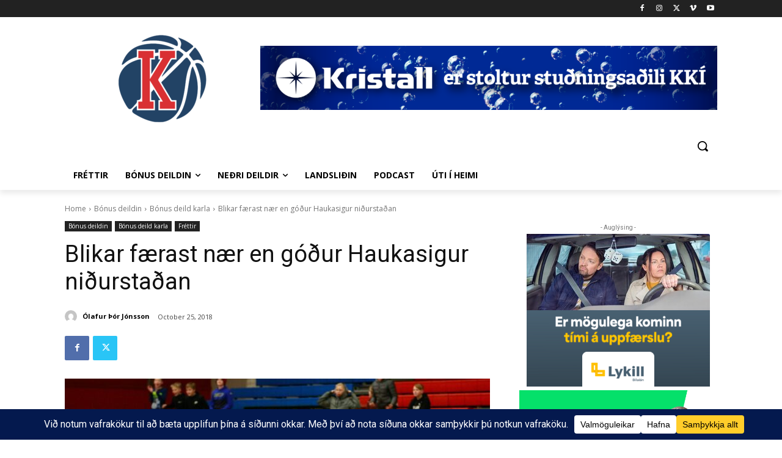

--- FILE ---
content_type: text/html; charset=UTF-8
request_url: https://www.karfan.is/wp-admin/admin-ajax.php?td_theme_name=Newspaper&v=12.7.3
body_size: -594
content:
{"27030":15}

--- FILE ---
content_type: text/html; charset=utf-8
request_url: https://www.google.com/recaptcha/api2/aframe
body_size: 265
content:
<!DOCTYPE HTML><html><head><meta http-equiv="content-type" content="text/html; charset=UTF-8"></head><body><script nonce="_t65m9oalxS-QaSdHvnEXw">/** Anti-fraud and anti-abuse applications only. See google.com/recaptcha */ try{var clients={'sodar':'https://pagead2.googlesyndication.com/pagead/sodar?'};window.addEventListener("message",function(a){try{if(a.source===window.parent){var b=JSON.parse(a.data);var c=clients[b['id']];if(c){var d=document.createElement('img');d.src=c+b['params']+'&rc='+(localStorage.getItem("rc::a")?sessionStorage.getItem("rc::b"):"");window.document.body.appendChild(d);sessionStorage.setItem("rc::e",parseInt(sessionStorage.getItem("rc::e")||0)+1);localStorage.setItem("rc::h",'1768889866388');}}}catch(b){}});window.parent.postMessage("_grecaptcha_ready", "*");}catch(b){}</script></body></html>